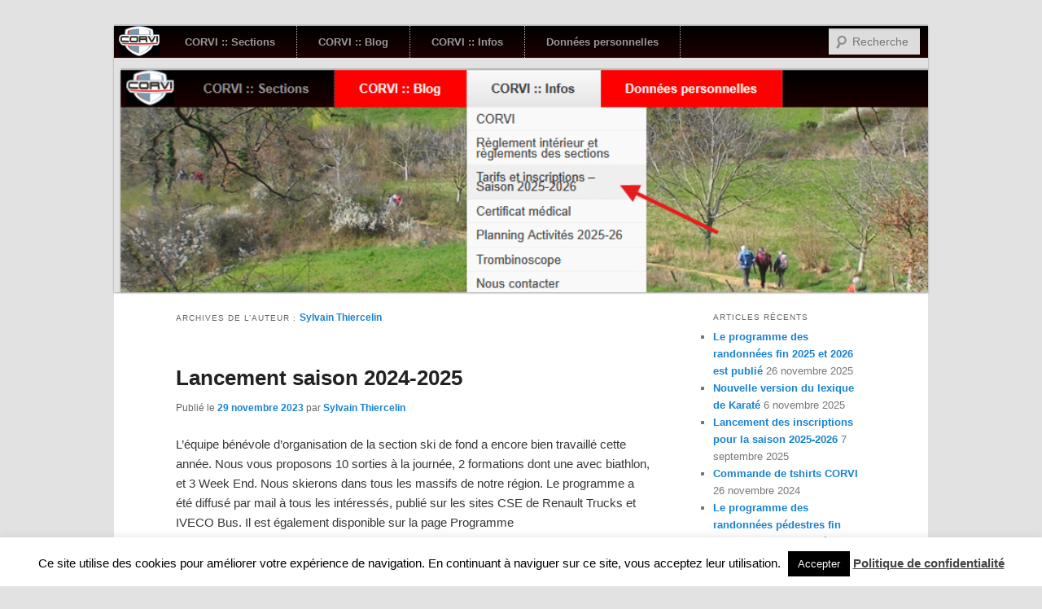

--- FILE ---
content_type: text/html; charset=UTF-8
request_url: https://www.corvi.fr/author/sthiercelin/
body_size: 19896
content:
<!DOCTYPE html>
<!--[if IE 6]>
<html id="ie6" lang="fr-FR">
<![endif]-->
<!--[if IE 7]>
<html id="ie7" lang="fr-FR">
<![endif]-->
<!--[if IE 8]>
<html id="ie8" lang="fr-FR">
<![endif]-->
<!--[if !(IE 6) | !(IE 7) | !(IE 8)  ]><!-->
<html lang="fr-FR">
<!--<![endif]-->

<script type="text/javascript">
var form = $('comment-form');

new Request({
    url: form.action,
    method: 'post',
    onRequest: function() {},
    onSuccess: function(content) {},
    onComplete: function() {}
  }).send(form.toQueryString() + '&is_corvi_legit=1');
});

</script>

<head>
<meta charset="UTF-8" />
<meta name="viewport" content="width=device-width" />
<title>Sylvain Thiercelin | CORVI</title>
<link rel="profile" href="http://gmpg.org/xfn/11" />
<link rel="stylesheet" type="text/css" media="all" href="https://www.corvi.fr/wp-content/themes/twentyeleven_CORVI/style.css" />
<link rel="pingback" href="https://www.corvi.fr/xmlrpc.php" />
<!--[if lt IE 9]>
<script src="https://www.corvi.fr/wp-content/themes/twentyeleven/js/html5.js" type="text/javascript"></script>
<![endif]-->
<meta name='robots' content='max-image-preview:large' />
	<style>img:is([sizes="auto" i], [sizes^="auto," i]) { contain-intrinsic-size: 3000px 1500px }</style>
	<link rel='dns-prefetch' href='//w.sharethis.com' />
<link rel='dns-prefetch' href='//www.googletagmanager.com' />
<link rel="alternate" type="application/rss+xml" title="CORVI &raquo; Flux" href="https://www.corvi.fr/feed/" />
<link rel="alternate" type="application/rss+xml" title="CORVI &raquo; Flux des commentaires" href="https://www.corvi.fr/comments/feed/" />
<link rel="alternate" type="text/calendar" title="CORVI &raquo; Flux iCal" href="https://www.corvi.fr/evenements/?ical=1" />
<link rel="alternate" type="application/rss+xml" title="CORVI &raquo; Flux des articles écrits par Sylvain Thiercelin" href="https://www.corvi.fr/author/sthiercelin/feed/" />
<script type="text/javascript">
/* <![CDATA[ */
window._wpemojiSettings = {"baseUrl":"https:\/\/s.w.org\/images\/core\/emoji\/16.0.1\/72x72\/","ext":".png","svgUrl":"https:\/\/s.w.org\/images\/core\/emoji\/16.0.1\/svg\/","svgExt":".svg","source":{"concatemoji":"https:\/\/www.corvi.fr\/wp-includes\/js\/wp-emoji-release.min.js?ver=6.8.3"}};
/*! This file is auto-generated */
!function(s,n){var o,i,e;function c(e){try{var t={supportTests:e,timestamp:(new Date).valueOf()};sessionStorage.setItem(o,JSON.stringify(t))}catch(e){}}function p(e,t,n){e.clearRect(0,0,e.canvas.width,e.canvas.height),e.fillText(t,0,0);var t=new Uint32Array(e.getImageData(0,0,e.canvas.width,e.canvas.height).data),a=(e.clearRect(0,0,e.canvas.width,e.canvas.height),e.fillText(n,0,0),new Uint32Array(e.getImageData(0,0,e.canvas.width,e.canvas.height).data));return t.every(function(e,t){return e===a[t]})}function u(e,t){e.clearRect(0,0,e.canvas.width,e.canvas.height),e.fillText(t,0,0);for(var n=e.getImageData(16,16,1,1),a=0;a<n.data.length;a++)if(0!==n.data[a])return!1;return!0}function f(e,t,n,a){switch(t){case"flag":return n(e,"\ud83c\udff3\ufe0f\u200d\u26a7\ufe0f","\ud83c\udff3\ufe0f\u200b\u26a7\ufe0f")?!1:!n(e,"\ud83c\udde8\ud83c\uddf6","\ud83c\udde8\u200b\ud83c\uddf6")&&!n(e,"\ud83c\udff4\udb40\udc67\udb40\udc62\udb40\udc65\udb40\udc6e\udb40\udc67\udb40\udc7f","\ud83c\udff4\u200b\udb40\udc67\u200b\udb40\udc62\u200b\udb40\udc65\u200b\udb40\udc6e\u200b\udb40\udc67\u200b\udb40\udc7f");case"emoji":return!a(e,"\ud83e\udedf")}return!1}function g(e,t,n,a){var r="undefined"!=typeof WorkerGlobalScope&&self instanceof WorkerGlobalScope?new OffscreenCanvas(300,150):s.createElement("canvas"),o=r.getContext("2d",{willReadFrequently:!0}),i=(o.textBaseline="top",o.font="600 32px Arial",{});return e.forEach(function(e){i[e]=t(o,e,n,a)}),i}function t(e){var t=s.createElement("script");t.src=e,t.defer=!0,s.head.appendChild(t)}"undefined"!=typeof Promise&&(o="wpEmojiSettingsSupports",i=["flag","emoji"],n.supports={everything:!0,everythingExceptFlag:!0},e=new Promise(function(e){s.addEventListener("DOMContentLoaded",e,{once:!0})}),new Promise(function(t){var n=function(){try{var e=JSON.parse(sessionStorage.getItem(o));if("object"==typeof e&&"number"==typeof e.timestamp&&(new Date).valueOf()<e.timestamp+604800&&"object"==typeof e.supportTests)return e.supportTests}catch(e){}return null}();if(!n){if("undefined"!=typeof Worker&&"undefined"!=typeof OffscreenCanvas&&"undefined"!=typeof URL&&URL.createObjectURL&&"undefined"!=typeof Blob)try{var e="postMessage("+g.toString()+"("+[JSON.stringify(i),f.toString(),p.toString(),u.toString()].join(",")+"));",a=new Blob([e],{type:"text/javascript"}),r=new Worker(URL.createObjectURL(a),{name:"wpTestEmojiSupports"});return void(r.onmessage=function(e){c(n=e.data),r.terminate(),t(n)})}catch(e){}c(n=g(i,f,p,u))}t(n)}).then(function(e){for(var t in e)n.supports[t]=e[t],n.supports.everything=n.supports.everything&&n.supports[t],"flag"!==t&&(n.supports.everythingExceptFlag=n.supports.everythingExceptFlag&&n.supports[t]);n.supports.everythingExceptFlag=n.supports.everythingExceptFlag&&!n.supports.flag,n.DOMReady=!1,n.readyCallback=function(){n.DOMReady=!0}}).then(function(){return e}).then(function(){var e;n.supports.everything||(n.readyCallback(),(e=n.source||{}).concatemoji?t(e.concatemoji):e.wpemoji&&e.twemoji&&(t(e.twemoji),t(e.wpemoji)))}))}((window,document),window._wpemojiSettings);
/* ]]> */
</script>
<style id='wp-emoji-styles-inline-css' type='text/css'>

	img.wp-smiley, img.emoji {
		display: inline !important;
		border: none !important;
		box-shadow: none !important;
		height: 1em !important;
		width: 1em !important;
		margin: 0 0.07em !important;
		vertical-align: -0.1em !important;
		background: none !important;
		padding: 0 !important;
	}
</style>
<link rel='stylesheet' id='wp-block-library-css' href='https://www.corvi.fr/wp-includes/css/dist/block-library/style.min.css?ver=6.8.3' type='text/css' media='all' />
<style id='wp-block-library-theme-inline-css' type='text/css'>
.wp-block-audio :where(figcaption){color:#555;font-size:13px;text-align:center}.is-dark-theme .wp-block-audio :where(figcaption){color:#ffffffa6}.wp-block-audio{margin:0 0 1em}.wp-block-code{border:1px solid #ccc;border-radius:4px;font-family:Menlo,Consolas,monaco,monospace;padding:.8em 1em}.wp-block-embed :where(figcaption){color:#555;font-size:13px;text-align:center}.is-dark-theme .wp-block-embed :where(figcaption){color:#ffffffa6}.wp-block-embed{margin:0 0 1em}.blocks-gallery-caption{color:#555;font-size:13px;text-align:center}.is-dark-theme .blocks-gallery-caption{color:#ffffffa6}:root :where(.wp-block-image figcaption){color:#555;font-size:13px;text-align:center}.is-dark-theme :root :where(.wp-block-image figcaption){color:#ffffffa6}.wp-block-image{margin:0 0 1em}.wp-block-pullquote{border-bottom:4px solid;border-top:4px solid;color:currentColor;margin-bottom:1.75em}.wp-block-pullquote cite,.wp-block-pullquote footer,.wp-block-pullquote__citation{color:currentColor;font-size:.8125em;font-style:normal;text-transform:uppercase}.wp-block-quote{border-left:.25em solid;margin:0 0 1.75em;padding-left:1em}.wp-block-quote cite,.wp-block-quote footer{color:currentColor;font-size:.8125em;font-style:normal;position:relative}.wp-block-quote:where(.has-text-align-right){border-left:none;border-right:.25em solid;padding-left:0;padding-right:1em}.wp-block-quote:where(.has-text-align-center){border:none;padding-left:0}.wp-block-quote.is-large,.wp-block-quote.is-style-large,.wp-block-quote:where(.is-style-plain){border:none}.wp-block-search .wp-block-search__label{font-weight:700}.wp-block-search__button{border:1px solid #ccc;padding:.375em .625em}:where(.wp-block-group.has-background){padding:1.25em 2.375em}.wp-block-separator.has-css-opacity{opacity:.4}.wp-block-separator{border:none;border-bottom:2px solid;margin-left:auto;margin-right:auto}.wp-block-separator.has-alpha-channel-opacity{opacity:1}.wp-block-separator:not(.is-style-wide):not(.is-style-dots){width:100px}.wp-block-separator.has-background:not(.is-style-dots){border-bottom:none;height:1px}.wp-block-separator.has-background:not(.is-style-wide):not(.is-style-dots){height:2px}.wp-block-table{margin:0 0 1em}.wp-block-table td,.wp-block-table th{word-break:normal}.wp-block-table :where(figcaption){color:#555;font-size:13px;text-align:center}.is-dark-theme .wp-block-table :where(figcaption){color:#ffffffa6}.wp-block-video :where(figcaption){color:#555;font-size:13px;text-align:center}.is-dark-theme .wp-block-video :where(figcaption){color:#ffffffa6}.wp-block-video{margin:0 0 1em}:root :where(.wp-block-template-part.has-background){margin-bottom:0;margin-top:0;padding:1.25em 2.375em}
</style>
<style id='classic-theme-styles-inline-css' type='text/css'>
/*! This file is auto-generated */
.wp-block-button__link{color:#fff;background-color:#32373c;border-radius:9999px;box-shadow:none;text-decoration:none;padding:calc(.667em + 2px) calc(1.333em + 2px);font-size:1.125em}.wp-block-file__button{background:#32373c;color:#fff;text-decoration:none}
</style>
<link rel='stylesheet' id='spiffycal-styles-css' href='https://www.corvi.fr/wp-content/plugins/spiffy-calendar/styles/default.css?ver=1750228525' type='text/css' media='all' />
<style id='global-styles-inline-css' type='text/css'>
:root{--wp--preset--aspect-ratio--square: 1;--wp--preset--aspect-ratio--4-3: 4/3;--wp--preset--aspect-ratio--3-4: 3/4;--wp--preset--aspect-ratio--3-2: 3/2;--wp--preset--aspect-ratio--2-3: 2/3;--wp--preset--aspect-ratio--16-9: 16/9;--wp--preset--aspect-ratio--9-16: 9/16;--wp--preset--color--black: #000;--wp--preset--color--cyan-bluish-gray: #abb8c3;--wp--preset--color--white: #fff;--wp--preset--color--pale-pink: #f78da7;--wp--preset--color--vivid-red: #cf2e2e;--wp--preset--color--luminous-vivid-orange: #ff6900;--wp--preset--color--luminous-vivid-amber: #fcb900;--wp--preset--color--light-green-cyan: #7bdcb5;--wp--preset--color--vivid-green-cyan: #00d084;--wp--preset--color--pale-cyan-blue: #8ed1fc;--wp--preset--color--vivid-cyan-blue: #0693e3;--wp--preset--color--vivid-purple: #9b51e0;--wp--preset--color--blue: #1982d1;--wp--preset--color--dark-gray: #373737;--wp--preset--color--medium-gray: #666;--wp--preset--color--light-gray: #e2e2e2;--wp--preset--gradient--vivid-cyan-blue-to-vivid-purple: linear-gradient(135deg,rgba(6,147,227,1) 0%,rgb(155,81,224) 100%);--wp--preset--gradient--light-green-cyan-to-vivid-green-cyan: linear-gradient(135deg,rgb(122,220,180) 0%,rgb(0,208,130) 100%);--wp--preset--gradient--luminous-vivid-amber-to-luminous-vivid-orange: linear-gradient(135deg,rgba(252,185,0,1) 0%,rgba(255,105,0,1) 100%);--wp--preset--gradient--luminous-vivid-orange-to-vivid-red: linear-gradient(135deg,rgba(255,105,0,1) 0%,rgb(207,46,46) 100%);--wp--preset--gradient--very-light-gray-to-cyan-bluish-gray: linear-gradient(135deg,rgb(238,238,238) 0%,rgb(169,184,195) 100%);--wp--preset--gradient--cool-to-warm-spectrum: linear-gradient(135deg,rgb(74,234,220) 0%,rgb(151,120,209) 20%,rgb(207,42,186) 40%,rgb(238,44,130) 60%,rgb(251,105,98) 80%,rgb(254,248,76) 100%);--wp--preset--gradient--blush-light-purple: linear-gradient(135deg,rgb(255,206,236) 0%,rgb(152,150,240) 100%);--wp--preset--gradient--blush-bordeaux: linear-gradient(135deg,rgb(254,205,165) 0%,rgb(254,45,45) 50%,rgb(107,0,62) 100%);--wp--preset--gradient--luminous-dusk: linear-gradient(135deg,rgb(255,203,112) 0%,rgb(199,81,192) 50%,rgb(65,88,208) 100%);--wp--preset--gradient--pale-ocean: linear-gradient(135deg,rgb(255,245,203) 0%,rgb(182,227,212) 50%,rgb(51,167,181) 100%);--wp--preset--gradient--electric-grass: linear-gradient(135deg,rgb(202,248,128) 0%,rgb(113,206,126) 100%);--wp--preset--gradient--midnight: linear-gradient(135deg,rgb(2,3,129) 0%,rgb(40,116,252) 100%);--wp--preset--font-size--small: 13px;--wp--preset--font-size--medium: 20px;--wp--preset--font-size--large: 36px;--wp--preset--font-size--x-large: 42px;--wp--preset--spacing--20: 0.44rem;--wp--preset--spacing--30: 0.67rem;--wp--preset--spacing--40: 1rem;--wp--preset--spacing--50: 1.5rem;--wp--preset--spacing--60: 2.25rem;--wp--preset--spacing--70: 3.38rem;--wp--preset--spacing--80: 5.06rem;--wp--preset--shadow--natural: 6px 6px 9px rgba(0, 0, 0, 0.2);--wp--preset--shadow--deep: 12px 12px 50px rgba(0, 0, 0, 0.4);--wp--preset--shadow--sharp: 6px 6px 0px rgba(0, 0, 0, 0.2);--wp--preset--shadow--outlined: 6px 6px 0px -3px rgba(255, 255, 255, 1), 6px 6px rgba(0, 0, 0, 1);--wp--preset--shadow--crisp: 6px 6px 0px rgba(0, 0, 0, 1);}:where(.is-layout-flex){gap: 0.5em;}:where(.is-layout-grid){gap: 0.5em;}body .is-layout-flex{display: flex;}.is-layout-flex{flex-wrap: wrap;align-items: center;}.is-layout-flex > :is(*, div){margin: 0;}body .is-layout-grid{display: grid;}.is-layout-grid > :is(*, div){margin: 0;}:where(.wp-block-columns.is-layout-flex){gap: 2em;}:where(.wp-block-columns.is-layout-grid){gap: 2em;}:where(.wp-block-post-template.is-layout-flex){gap: 1.25em;}:where(.wp-block-post-template.is-layout-grid){gap: 1.25em;}.has-black-color{color: var(--wp--preset--color--black) !important;}.has-cyan-bluish-gray-color{color: var(--wp--preset--color--cyan-bluish-gray) !important;}.has-white-color{color: var(--wp--preset--color--white) !important;}.has-pale-pink-color{color: var(--wp--preset--color--pale-pink) !important;}.has-vivid-red-color{color: var(--wp--preset--color--vivid-red) !important;}.has-luminous-vivid-orange-color{color: var(--wp--preset--color--luminous-vivid-orange) !important;}.has-luminous-vivid-amber-color{color: var(--wp--preset--color--luminous-vivid-amber) !important;}.has-light-green-cyan-color{color: var(--wp--preset--color--light-green-cyan) !important;}.has-vivid-green-cyan-color{color: var(--wp--preset--color--vivid-green-cyan) !important;}.has-pale-cyan-blue-color{color: var(--wp--preset--color--pale-cyan-blue) !important;}.has-vivid-cyan-blue-color{color: var(--wp--preset--color--vivid-cyan-blue) !important;}.has-vivid-purple-color{color: var(--wp--preset--color--vivid-purple) !important;}.has-black-background-color{background-color: var(--wp--preset--color--black) !important;}.has-cyan-bluish-gray-background-color{background-color: var(--wp--preset--color--cyan-bluish-gray) !important;}.has-white-background-color{background-color: var(--wp--preset--color--white) !important;}.has-pale-pink-background-color{background-color: var(--wp--preset--color--pale-pink) !important;}.has-vivid-red-background-color{background-color: var(--wp--preset--color--vivid-red) !important;}.has-luminous-vivid-orange-background-color{background-color: var(--wp--preset--color--luminous-vivid-orange) !important;}.has-luminous-vivid-amber-background-color{background-color: var(--wp--preset--color--luminous-vivid-amber) !important;}.has-light-green-cyan-background-color{background-color: var(--wp--preset--color--light-green-cyan) !important;}.has-vivid-green-cyan-background-color{background-color: var(--wp--preset--color--vivid-green-cyan) !important;}.has-pale-cyan-blue-background-color{background-color: var(--wp--preset--color--pale-cyan-blue) !important;}.has-vivid-cyan-blue-background-color{background-color: var(--wp--preset--color--vivid-cyan-blue) !important;}.has-vivid-purple-background-color{background-color: var(--wp--preset--color--vivid-purple) !important;}.has-black-border-color{border-color: var(--wp--preset--color--black) !important;}.has-cyan-bluish-gray-border-color{border-color: var(--wp--preset--color--cyan-bluish-gray) !important;}.has-white-border-color{border-color: var(--wp--preset--color--white) !important;}.has-pale-pink-border-color{border-color: var(--wp--preset--color--pale-pink) !important;}.has-vivid-red-border-color{border-color: var(--wp--preset--color--vivid-red) !important;}.has-luminous-vivid-orange-border-color{border-color: var(--wp--preset--color--luminous-vivid-orange) !important;}.has-luminous-vivid-amber-border-color{border-color: var(--wp--preset--color--luminous-vivid-amber) !important;}.has-light-green-cyan-border-color{border-color: var(--wp--preset--color--light-green-cyan) !important;}.has-vivid-green-cyan-border-color{border-color: var(--wp--preset--color--vivid-green-cyan) !important;}.has-pale-cyan-blue-border-color{border-color: var(--wp--preset--color--pale-cyan-blue) !important;}.has-vivid-cyan-blue-border-color{border-color: var(--wp--preset--color--vivid-cyan-blue) !important;}.has-vivid-purple-border-color{border-color: var(--wp--preset--color--vivid-purple) !important;}.has-vivid-cyan-blue-to-vivid-purple-gradient-background{background: var(--wp--preset--gradient--vivid-cyan-blue-to-vivid-purple) !important;}.has-light-green-cyan-to-vivid-green-cyan-gradient-background{background: var(--wp--preset--gradient--light-green-cyan-to-vivid-green-cyan) !important;}.has-luminous-vivid-amber-to-luminous-vivid-orange-gradient-background{background: var(--wp--preset--gradient--luminous-vivid-amber-to-luminous-vivid-orange) !important;}.has-luminous-vivid-orange-to-vivid-red-gradient-background{background: var(--wp--preset--gradient--luminous-vivid-orange-to-vivid-red) !important;}.has-very-light-gray-to-cyan-bluish-gray-gradient-background{background: var(--wp--preset--gradient--very-light-gray-to-cyan-bluish-gray) !important;}.has-cool-to-warm-spectrum-gradient-background{background: var(--wp--preset--gradient--cool-to-warm-spectrum) !important;}.has-blush-light-purple-gradient-background{background: var(--wp--preset--gradient--blush-light-purple) !important;}.has-blush-bordeaux-gradient-background{background: var(--wp--preset--gradient--blush-bordeaux) !important;}.has-luminous-dusk-gradient-background{background: var(--wp--preset--gradient--luminous-dusk) !important;}.has-pale-ocean-gradient-background{background: var(--wp--preset--gradient--pale-ocean) !important;}.has-electric-grass-gradient-background{background: var(--wp--preset--gradient--electric-grass) !important;}.has-midnight-gradient-background{background: var(--wp--preset--gradient--midnight) !important;}.has-small-font-size{font-size: var(--wp--preset--font-size--small) !important;}.has-medium-font-size{font-size: var(--wp--preset--font-size--medium) !important;}.has-large-font-size{font-size: var(--wp--preset--font-size--large) !important;}.has-x-large-font-size{font-size: var(--wp--preset--font-size--x-large) !important;}
:where(.wp-block-post-template.is-layout-flex){gap: 1.25em;}:where(.wp-block-post-template.is-layout-grid){gap: 1.25em;}
:where(.wp-block-columns.is-layout-flex){gap: 2em;}:where(.wp-block-columns.is-layout-grid){gap: 2em;}
:root :where(.wp-block-pullquote){font-size: 1.5em;line-height: 1.6;}
</style>
<link rel='stylesheet' id='coldform-css' href='https://www.corvi.fr/wp-content/plugins/contact-coldform/coldskins/coldskin-classic.css?ver=20230708' type='text/css' media='all' />
<style id='cfx-inline-css' type='text/css'>
#cfx{box-sizing:border-box;max-width:700px;padding:5px;font:normal 14px/18px 'Lucida Grande','Lucida Sans Unicode','Lucida Sans',Geneva,Verdana,sans-serif}#cfx fieldset{box-sizing:border-box;width:100%;margin:0;padding:8px 0;border:0;border-radius:0}#cfx .cfx-input label,#cfx .cfx-textarea label,#cfx .cfx-recaptcha label{display:block;box-sizing:border-box;width:70%;margin:0;padding:0 0 2px 0;border:0;border-radius:0;color:#777;font-size:12px;font-weight:normal;text-transform:uppercase;letter-spacing:1px}#cfx .cfx-input input,#cfx .cfx-textarea textarea{display:block;box-sizing:border-box;width:70%;margin:0;padding:10px;border:1px solid #777;border-radius:0;color:#777;background-color:#fff;font:normal 14px/20px 'Lucida Grande','Lucida Sans Unicode','Lucida Sans',Geneva,Verdana,sans-serif;-webkit-appearance:none;-moz-appearance:none}#cfx .cfx-textarea textarea{width:90%;height:150px;min-height:100px;resize:vertical}#cfx .cfx-input input:focus,#cfx .cfx-textarea textarea:focus{color:#333}#cfx .cfx-recaptcha{box-sizing:border-box;width:70%}#cfx .cfx-checkbox{box-sizing:border-box;width:90%;margin:5px 0;padding:2px 5px;color:#777;font-size:13px;letter-spacing:normal}#cfx .cfx-checkbox label,#cfx .cfx-checkbox input{display:inline-block;vertical-align:middle;border-radius:0}#cfx .cfx-checkbox label{color:#777;font-size:13px;letter-spacing:normal}#cfx .cfx-checkbox input{width:15px;height:15px;margin:0 5px 0 0;padding:0;position:relative;top:-1px;border:1px solid #777;color:#333;background-color:#fff}#cfx .cfx-agree a{display:inline;vertical-align:initial}@media screen and (max-width:600px){#cfx fieldset,#cfx.cfx .cfx-checkbox,#cfx.cfx .cfx-recaptcha,#cfx .cfx-input label,#cfx .cfx-textarea label,#cfx .cfx-recaptcha label,#cfx .cfx-input input,#cfx .cfx-textarea textarea{width:100%}}#cfx .cfx-button{box-sizing:border-box;display:inline-block;position:relative;margin:20px 0 10px 0;padding:15px 20px;color:#fff;font-weight:bold;text-align:center;text-decoration:none;border-radius:2px;cursor:pointer;border:0;background:#4285f4;background:-webkit-linear-gradient(to bottom,#4387fd,#4683ea);background:linear-gradient(to bottom,#4387fd,#4683ea);box-shadow:0 1px 3px rgba(0,0,0,0.12),0 1px 2px rgba(0,0,0,0.24);transition:all 0.3s cubic-bezier(0.25,0.8,0.25,1)}#cfx .cfx-button:hover{box-shadow:0 14px 28px rgba(0,0,0,0.25),0 10px 10px rgba(0,0,0,0.22)}#cfx .cfx-button:active{background:#3c78dc;background:-webkit-linear-gradient(to bottom,#3c7ae4,#3f76d3);background:linear-gradient(to bottom,#3c7ae4,#3f76d3);box-shadow:inset 0 0 3px rgba(0,0,0,0.5)}#cfx .cfx-extra pre,#cfx .cfx-extra pre code{word-wrap:break-word;overflow-wrap:break-word;white-space:-moz-pre-wrap;white-space:-pre-wrap;white-space:-o-pre-wrap;white-space:pre-wrap}#cfx .cfx-before-form,#cfx .cfx-before-results,#cfx .cfx-after-form,#cfx .cfx-after-results{padding:20px 0}#cfx .cfx-error{padding:5px 0}#cfx .cfx-errors,#cfx .cfx-success{margin:0 0 20px 0;padding:0 0 0 10px;border-left:10px solid #ff6f60}#cfx .cfx-success{border-color:#4ebaaa}#cfx .cfx-required input:not([type='checkbox']),#cfx .cfx-required textarea,#cfx .cfx-required .g-recaptcha,#cfx .cfx-required.cfx-checkbox{border:1px solid #ff6f60;border-left-width:10px}#cfx-noscript{color:red;font-weight:bold}#cfx .cfx-reset{display:none}#cfx .cfx-disabled{background-color:#98a0ac;box-shadow:none;cursor:wait}#cfx::placeholder{color:#999;opacity:1}#cfx:-ms-input-placeholder{color:#999}#cfx::-ms-input-placeholder{color:#999}#cfx .cfx-powered-by{margin:20px 0 0 0;padding:2px 0 0 20px;font-style:italic;font-size:14px;line-height:20px;opacity:0.7;background-position:left center;background-size:14px 14px;background-repeat:no-repeat}@media only screen and (max-width:600px){#cfx .cfx-input input,#cfx .cfx-textarea textarea{width:100%}}
</style>
<link rel='stylesheet' id='cookie-law-info-css' href='https://www.corvi.fr/wp-content/plugins/cookie-law-info/legacy/public/css/cookie-law-info-public.css?ver=3.3.3' type='text/css' media='all' />
<link rel='stylesheet' id='cookie-law-info-gdpr-css' href='https://www.corvi.fr/wp-content/plugins/cookie-law-info/legacy/public/css/cookie-law-info-gdpr.css?ver=3.3.3' type='text/css' media='all' />
<link rel='stylesheet' id='digg-digg-css' href='https://www.corvi.fr/wp-content/plugins/digg-digg/css/diggdigg-style.css?ver=5.3.6' type='text/css' media='screen' />
<link rel='stylesheet' id='spiffycal_editor_styles-css' href='https://www.corvi.fr/wp-content/plugins/spiffy-calendar/styles/editor.css?ver=1750228525' type='text/css' media='all' />
<link rel='stylesheet' id='wsl-widget-css' href='https://www.corvi.fr/wp-content/plugins/wordpress-social-login/assets/css/style.css?ver=6.8.3' type='text/css' media='all' />
<link rel='stylesheet' id='ppress-frontend-css' href='https://www.corvi.fr/wp-content/plugins/wp-user-avatar/assets/css/frontend.min.css?ver=4.16.4' type='text/css' media='all' />
<link rel='stylesheet' id='ppress-flatpickr-css' href='https://www.corvi.fr/wp-content/plugins/wp-user-avatar/assets/flatpickr/flatpickr.min.css?ver=4.16.4' type='text/css' media='all' />
<link rel='stylesheet' id='ppress-select2-css' href='https://www.corvi.fr/wp-content/plugins/wp-user-avatar/assets/select2/select2.min.css?ver=6.8.3' type='text/css' media='all' />
<link rel='stylesheet' id='twentyeleven-block-style-css' href='https://www.corvi.fr/wp-content/themes/twentyeleven/blocks.css?ver=20240703' type='text/css' media='all' />
<link rel='stylesheet' id='slb_core-css' href='https://www.corvi.fr/wp-content/plugins/simple-lightbox/client/css/app.css?ver=2.9.4' type='text/css' media='all' />
<link rel='stylesheet' id='dashicons-css' href='https://www.corvi.fr/wp-includes/css/dashicons.min.css?ver=6.8.3' type='text/css' media='all' />
<link rel='stylesheet' id='my-calendar-lists-css' href='https://www.corvi.fr/wp-content/plugins/my-calendar/css/list-presets.css?ver=3.6.11' type='text/css' media='all' />
<link rel='stylesheet' id='my-calendar-reset-css' href='https://www.corvi.fr/wp-content/plugins/my-calendar/css/reset.css?ver=3.6.11' type='text/css' media='all' />
<link rel='stylesheet' id='my-calendar-style-css' href='https://www.corvi.fr/wp-content/plugins//my-calendar-custom/styles/twentyfifteen.css?ver=3.6.11-mc_custom_twentyfifteen-css' type='text/css' media='all' />
<style id='my-calendar-style-inline-css' type='text/css'>

/* Styles by My Calendar - Joe Dolson https://www.joedolson.com/ */

.my-calendar-modal .event-title svg { background-color: #ffffcc; padding: 3px; }
.mc-main .mc_general .event-title, .mc-main .mc_general .event-title a { background: #ffffcc !important; color: #000000 !important; }
.mc-main .mc_general .event-title button { background: #ffffcc !important; color: #000000 !important; }
.mc-main .mc_general .event-title a:hover, .mc-main .mc_general .event-title a:focus { background: #ffffff !important;}
.mc-main .mc_general .event-title button:hover, .mc-main .mc_general .event-title button:focus { background: #ffffff !important;}
.my-calendar-modal .event-title svg { background-color: #dd9933; padding: 3px; }
.mc-main .mc_badminton .event-title, .mc-main .mc_badminton .event-title a { background: #dd9933 !important; color: #000000 !important; }
.mc-main .mc_badminton .event-title button { background: #dd9933 !important; color: #000000 !important; }
.mc-main .mc_badminton .event-title a:hover, .mc-main .mc_badminton .event-title a:focus { background: #ffcc66 !important;}
.mc-main .mc_badminton .event-title button:hover, .mc-main .mc_badminton .event-title button:focus { background: #ffcc66 !important;}
.my-calendar-modal .event-title svg { background-color: #63dd33; padding: 3px; }
.mc-main .mc_ball-trap .event-title, .mc-main .mc_ball-trap .event-title a { background: #63dd33 !important; color: #000000 !important; }
.mc-main .mc_ball-trap .event-title button { background: #63dd33 !important; color: #000000 !important; }
.mc-main .mc_ball-trap .event-title a:hover, .mc-main .mc_ball-trap .event-title a:focus { background: #96ff66 !important;}
.mc-main .mc_ball-trap .event-title button:hover, .mc-main .mc_ball-trap .event-title button:focus { background: #96ff66 !important;}
.my-calendar-modal .event-title svg { background-color: #dd3333; padding: 3px; }
.mc-main .mc_basket .event-title, .mc-main .mc_basket .event-title a { background: #dd3333 !important; color: #ffffff !important; }
.mc-main .mc_basket .event-title button { background: #dd3333 !important; color: #ffffff !important; }
.mc-main .mc_basket .event-title a:hover, .mc-main .mc_basket .event-title a:focus { background: #aa0000 !important;}
.mc-main .mc_basket .event-title button:hover, .mc-main .mc_basket .event-title button:focus { background: #aa0000 !important;}
.my-calendar-modal .event-title svg { background-color: #304dd1; padding: 3px; }
.mc-main .mc_foot--7 .event-title, .mc-main .mc_foot--7 .event-title a { background: #304dd1 !important; color: #ffffff !important; }
.mc-main .mc_foot--7 .event-title button { background: #304dd1 !important; color: #ffffff !important; }
.mc-main .mc_foot--7 .event-title a:hover, .mc-main .mc_foot--7 .event-title a:focus { background: #001a9e !important;}
.mc-main .mc_foot--7 .event-title button:hover, .mc-main .mc_foot--7 .event-title button:focus { background: #001a9e !important;}
.my-calendar-modal .event-title svg { background-color: #9ad66f; padding: 3px; }
.mc-main .mc_golf .event-title, .mc-main .mc_golf .event-title a { background: #9ad66f !important; color: #000000 !important; }
.mc-main .mc_golf .event-title button { background: #9ad66f !important; color: #000000 !important; }
.mc-main .mc_golf .event-title a:hover, .mc-main .mc_golf .event-title a:focus { background: #cdffa2 !important;}
.mc-main .mc_golf .event-title button:hover, .mc-main .mc_golf .event-title button:focus { background: #cdffa2 !important;}
.my-calendar-modal .event-title svg { background-color: #8224e3; padding: 3px; }
.mc-main .mc_gymnastique .event-title, .mc-main .mc_gymnastique .event-title a { background: #8224e3 !important; color: #ffffff !important; }
.mc-main .mc_gymnastique .event-title button { background: #8224e3 !important; color: #ffffff !important; }
.mc-main .mc_gymnastique .event-title a:hover, .mc-main .mc_gymnastique .event-title a:focus { background: #4f00b0 !important;}
.mc-main .mc_gymnastique .event-title button:hover, .mc-main .mc_gymnastique .event-title button:focus { background: #4f00b0 !important;}
.my-calendar-modal .event-title svg { background-color: #707070; padding: 3px; }
.mc-main .mc_karat .event-title, .mc-main .mc_karat .event-title a { background: #707070 !important; color: #ffffff !important; }
.mc-main .mc_karat .event-title button { background: #707070 !important; color: #ffffff !important; }
.mc-main .mc_karat .event-title a:hover, .mc-main .mc_karat .event-title a:focus { background: #3d3d3d !important;}
.mc-main .mc_karat .event-title button:hover, .mc-main .mc_karat .event-title button:focus { background: #3d3d3d !important;}
.my-calendar-modal .event-title svg { background-color: #71d3e2; padding: 3px; }
.mc-main .mc_montagne .event-title, .mc-main .mc_montagne .event-title a { background: #71d3e2 !important; color: #000000 !important; }
.mc-main .mc_montagne .event-title button { background: #71d3e2 !important; color: #000000 !important; }
.mc-main .mc_montagne .event-title a:hover, .mc-main .mc_montagne .event-title a:focus { background: #a4ffff !important;}
.mc-main .mc_montagne .event-title button:hover, .mc-main .mc_montagne .event-title button:focus { background: #a4ffff !important;}
.my-calendar-modal .event-title svg { background-color: #eeee22; padding: 3px; }
.mc-main .mc_powerkite .event-title, .mc-main .mc_powerkite .event-title a { background: #eeee22 !important; color: #000000 !important; }
.mc-main .mc_powerkite .event-title button { background: #eeee22 !important; color: #000000 !important; }
.mc-main .mc_powerkite .event-title a:hover, .mc-main .mc_powerkite .event-title a:focus { background: #ffff55 !important;}
.mc-main .mc_powerkite .event-title button:hover, .mc-main .mc_powerkite .event-title button:focus { background: #ffff55 !important;}
.my-calendar-modal .event-title svg { background-color: #9727aa; padding: 3px; }
.mc-main .mc_qi-gong .event-title, .mc-main .mc_qi-gong .event-title a { background: #9727aa !important; color: #ffffff !important; }
.mc-main .mc_qi-gong .event-title button { background: #9727aa !important; color: #ffffff !important; }
.mc-main .mc_qi-gong .event-title a:hover, .mc-main .mc_qi-gong .event-title a:focus { background: #640077 !important;}
.mc-main .mc_qi-gong .event-title button:hover, .mc-main .mc_qi-gong .event-title button:focus { background: #640077 !important;}
.my-calendar-modal .event-title svg { background-color: #108712; padding: 3px; }
.mc-main .mc_randonne .event-title, .mc-main .mc_randonne .event-title a { background: #108712 !important; color: #ffffff !important; }
.mc-main .mc_randonne .event-title button { background: #108712 !important; color: #ffffff !important; }
.mc-main .mc_randonne .event-title a:hover, .mc-main .mc_randonne .event-title a:focus { background: #005400 !important;}
.mc-main .mc_randonne .event-title button:hover, .mc-main .mc_randonne .event-title button:focus { background: #005400 !important;}
.my-calendar-modal .event-title svg { background-color: #963416; padding: 3px; }
.mc-main .mc_jiu-jitsu-self-dfense .event-title, .mc-main .mc_jiu-jitsu-self-dfense .event-title a { background: #963416 !important; color: #ffffff !important; }
.mc-main .mc_jiu-jitsu-self-dfense .event-title button { background: #963416 !important; color: #ffffff !important; }
.mc-main .mc_jiu-jitsu-self-dfense .event-title a:hover, .mc-main .mc_jiu-jitsu-self-dfense .event-title a:focus { background: #630100 !important;}
.mc-main .mc_jiu-jitsu-self-dfense .event-title button:hover, .mc-main .mc_jiu-jitsu-self-dfense .event-title button:focus { background: #630100 !important;}
.my-calendar-modal .event-title svg { background-color: #ff11d3; padding: 3px; }
.mc-main .mc_ski-de-fond .event-title, .mc-main .mc_ski-de-fond .event-title a { background: #ff11d3 !important; color: #ffffff !important; }
.mc-main .mc_ski-de-fond .event-title button { background: #ff11d3 !important; color: #ffffff !important; }
.mc-main .mc_ski-de-fond .event-title a:hover, .mc-main .mc_ski-de-fond .event-title a:focus { background: #cc00a0 !important;}
.mc-main .mc_ski-de-fond .event-title button:hover, .mc-main .mc_ski-de-fond .event-title button:focus { background: #cc00a0 !important;}
.my-calendar-modal .event-title svg { background-color: #00fcc9; padding: 3px; }
.mc-main .mc_tennis-de-table .event-title, .mc-main .mc_tennis-de-table .event-title a { background: #00fcc9 !important; color: #000000 !important; }
.mc-main .mc_tennis-de-table .event-title button { background: #00fcc9 !important; color: #000000 !important; }
.mc-main .mc_tennis-de-table .event-title a:hover, .mc-main .mc_tennis-de-table .event-title a:focus { background: #33fffc !important;}
.mc-main .mc_tennis-de-table .event-title button:hover, .mc-main .mc_tennis-de-table .event-title button:focus { background: #33fffc !important;}
.my-calendar-modal .event-title svg { background-color: #dd7e7e; padding: 3px; }
.mc-main .mc_tir-de-prcision .event-title, .mc-main .mc_tir-de-prcision .event-title a { background: #dd7e7e !important; color: #000000 !important; }
.mc-main .mc_tir-de-prcision .event-title button { background: #dd7e7e !important; color: #000000 !important; }
.mc-main .mc_tir-de-prcision .event-title a:hover, .mc-main .mc_tir-de-prcision .event-title a:focus { background: #ffb1b1 !important;}
.mc-main .mc_tir-de-prcision .event-title button:hover, .mc-main .mc_tir-de-prcision .event-title button:focus { background: #ffb1b1 !important;}
.my-calendar-modal .event-title svg { background-color: #773234; padding: 3px; }
.mc-main .mc_voile .event-title, .mc-main .mc_voile .event-title a { background: #773234 !important; color: #ffffff !important; }
.mc-main .mc_voile .event-title button { background: #773234 !important; color: #ffffff !important; }
.mc-main .mc_voile .event-title a:hover, .mc-main .mc_voile .event-title a:focus { background: #440001 !important;}
.mc-main .mc_voile .event-title button:hover, .mc-main .mc_voile .event-title button:focus { background: #440001 !important;}
.my-calendar-modal .event-title svg { background-color: #003d66; padding: 3px; }
.mc-main .mc_vol-libre .event-title, .mc-main .mc_vol-libre .event-title a { background: #003d66 !important; color: #ffffff !important; }
.mc-main .mc_vol-libre .event-title button { background: #003d66 !important; color: #ffffff !important; }
.mc-main .mc_vol-libre .event-title a:hover, .mc-main .mc_vol-libre .event-title a:focus { background: #000a33 !important;}
.mc-main .mc_vol-libre .event-title button:hover, .mc-main .mc_vol-libre .event-title button:focus { background: #000a33 !important;}
.my-calendar-modal .event-title svg { background-color: #0bc621; padding: 3px; }
.mc-main .mc_volley-ball .event-title, .mc-main .mc_volley-ball .event-title a { background: #0bc621 !important; color: #ffffff !important; }
.mc-main .mc_volley-ball .event-title button { background: #0bc621 !important; color: #ffffff !important; }
.mc-main .mc_volley-ball .event-title a:hover, .mc-main .mc_volley-ball .event-title a:focus { background: #009300 !important;}
.mc-main .mc_volley-ball .event-title button:hover, .mc-main .mc_volley-ball .event-title button:focus { background: #009300 !important;}
.my-calendar-modal .event-title svg { background-color: #ff6600; padding: 3px; }
.mc-main .mc_yoga .event-title, .mc-main .mc_yoga .event-title a { background: #ff6600 !important; color: #000000 !important; }
.mc-main .mc_yoga .event-title button { background: #ff6600 !important; color: #000000 !important; }
.mc-main .mc_yoga .event-title a:hover, .mc-main .mc_yoga .event-title a:focus { background: #ff9933 !important;}
.mc-main .mc_yoga .event-title button:hover, .mc-main .mc_yoga .event-title button:focus { background: #ff9933 !important;}
.my-calendar-modal .event-title svg { background-color: #dd0000; padding: 3px; }
.mc-main .mc_bureau-corvi .event-title, .mc-main .mc_bureau-corvi .event-title a { background: #dd0000 !important; color: #ffffff !important; }
.mc-main .mc_bureau-corvi .event-title button { background: #dd0000 !important; color: #ffffff !important; }
.mc-main .mc_bureau-corvi .event-title a:hover, .mc-main .mc_bureau-corvi .event-title a:focus { background: #aa0000 !important;}
.mc-main .mc_bureau-corvi .event-title button:hover, .mc-main .mc_bureau-corvi .event-title button:focus { background: #aa0000 !important;}
.my-calendar-modal .event-title svg { background-color: #7100e2; padding: 3px; }
.mc-main .mc_comit-directeur .event-title, .mc-main .mc_comit-directeur .event-title a { background: #7100e2 !important; color: #ffffff !important; }
.mc-main .mc_comit-directeur .event-title button { background: #7100e2 !important; color: #ffffff !important; }
.mc-main .mc_comit-directeur .event-title a:hover, .mc-main .mc_comit-directeur .event-title a:focus { background: #3e00af !important;}
.mc-main .mc_comit-directeur .event-title button:hover, .mc-main .mc_comit-directeur .event-title button:focus { background: #3e00af !important;}
.my-calendar-modal .event-title svg { background-color: #e2bf1f; padding: 3px; }
.mc-main .mc_pilates--renforcement-musculaire .event-title, .mc-main .mc_pilates--renforcement-musculaire .event-title a { background: #e2bf1f !important; color: #000000 !important; }
.mc-main .mc_pilates--renforcement-musculaire .event-title button { background: #e2bf1f !important; color: #000000 !important; }
.mc-main .mc_pilates--renforcement-musculaire .event-title a:hover, .mc-main .mc_pilates--renforcement-musculaire .event-title a:focus { background: #fff252 !important;}
.mc-main .mc_pilates--renforcement-musculaire .event-title button:hover, .mc-main .mc_pilates--renforcement-musculaire .event-title button:focus { background: #fff252 !important;}
.my-calendar-modal .event-title svg { background-color: #1e73be; padding: 3px; }
.mc-main .mc_plonge .event-title, .mc-main .mc_plonge .event-title a { background: #1e73be !important; color: #ffffff !important; }
.mc-main .mc_plonge .event-title button { background: #1e73be !important; color: #ffffff !important; }
.mc-main .mc_plonge .event-title a:hover, .mc-main .mc_plonge .event-title a:focus { background: #00408b !important;}
.mc-main .mc_plonge .event-title button:hover, .mc-main .mc_plonge .event-title button:focus { background: #00408b !important;}
.mc-main, .mc-event, .my-calendar-modal, .my-calendar-modal-overlay, .mc-event-list {--primary-dark: #313233; --primary-light: #fff; --secondary-light: #fff; --secondary-dark: #000; --highlight-dark: #666; --highlight-light: #efefef; --close-button: #b32d2e; --search-highlight-bg: #f5e6ab; --navbar-background: transparent; --nav-button-bg: #fff; --nav-button-color: #313233; --nav-button-border: #313233; --nav-input-border: #313233; --nav-input-background: #fff; --nav-input-color: #313233; --grid-cell-border: #0000001f; --grid-header-border: #313233; --grid-header-color: #313233; --grid-weekend-color: #313233; --grid-header-bg: transparent; --grid-weekend-bg: transparent; --grid-cell-background: transparent; --current-day-border: #313233; --current-day-color: #313233; --current-day-bg: transparent; --date-has-events-bg: #313233; --date-has-events-color: #f6f7f7; --calendar-heading: clamp( 1.125rem, 24px, 2.5rem ); --event-title: clamp( 1.25rem, 24px, 2.5rem ); --grid-date: 16px; --grid-date-heading: clamp( .75rem, 16px, 1.5rem ); --modal-title: 1.5rem; --navigation-controls: clamp( .75rem, 16px, 1.5rem ); --card-heading: 1.125rem; --list-date: 1.25rem; --author-card: clamp( .75rem, 14px, 1.5rem); --single-event-title: clamp( 1.25rem, 24px, 2.5rem ); --mini-time-text: clamp( .75rem, 14px 1.25rem ); --list-event-date: 1.25rem; --list-event-title: 1.2rem; --grid-max-width: 1260px; --list-preset-border-color: #000000; --list-preset-stripe-background: rgba( 0,0,0,.04 ); --list-preset-date-badge-background: #000; --list-preset-date-badge-color: #fff; --list-preset-background: transparent; --category-mc_general: #ffffcc; --category-mc_badminton: #dd9933; --category-mc_ball-trap: #63dd33; --category-mc_basket: #dd3333; --category-mc_foot--7: #304dd1; --category-mc_golf: #9ad66f; --category-mc_gymnastique: #8224e3; --category-mc_karat: #707070; --category-mc_montagne: #71d3e2; --category-mc_powerkite: #eeee22; --category-mc_qi-gong: #9727aa; --category-mc_randonne: #108712; --category-mc_jiu-jitsu-self-dfense: #963416; --category-mc_ski-de-fond: #ff11d3; --category-mc_tennis-de-table: #00fcc9; --category-mc_tir-de-prcision: #dd7e7e; --category-mc_voile: #773234; --category-mc_vol-libre: #003d66; --category-mc_volley-ball: #0bc621; --category-mc_yoga: #ff6600; --category-mc_bureau-corvi: #dd0000; --category-mc_comit-directeur: #7100e2; --category-mc_pilates--renforcement-musculaire: #e2bf1f; --category-mc_plonge: #1e73be; }
</style>
<script type="text/javascript" src="https://www.corvi.fr/wp-includes/js/jquery/jquery.min.js?ver=3.7.1" id="jquery-core-js"></script>
<script type="text/javascript" src="https://www.corvi.fr/wp-includes/js/jquery/jquery-migrate.min.js?ver=3.4.1" id="jquery-migrate-js"></script>
<script type="text/javascript" src="https://www.corvi.fr/wp-content/plugins/contact-form-x/js/cookies.js?ver=2.9.1" id="cfx-cookies-js"></script>
<script type="text/javascript" id="cfx-frontend-js-extra">
/* <![CDATA[ */
var contactFormX = {"cfxurl":"https:\/\/www.corvi.fr\/wp-content\/plugins\/contact-form-x\/","ajaxurl":"https:\/\/www.corvi.fr\/wp-admin\/admin-ajax.php","nonce":"4d19da4238","sending":"Sending...","email":"show","carbon":"optn","challenge":"69","casing":"0","submit":"Envoyer","rpublic":"","renable":"0","rversion":"2","turnstile":"0","xhr":null};
/* ]]> */
</script>
<script type="text/javascript" src="https://www.corvi.fr/wp-content/plugins/contact-form-x/js/frontend.js?ver=2.9.1" id="cfx-frontend-js"></script>
<script type="text/javascript" id="cookie-law-info-js-extra">
/* <![CDATA[ */
var Cli_Data = {"nn_cookie_ids":[],"cookielist":[],"non_necessary_cookies":[],"ccpaEnabled":"","ccpaRegionBased":"","ccpaBarEnabled":"","strictlyEnabled":["necessary","obligatoire"],"ccpaType":"gdpr","js_blocking":"","custom_integration":"","triggerDomRefresh":"","secure_cookies":""};
var cli_cookiebar_settings = {"animate_speed_hide":"500","animate_speed_show":"500","background":"#fff","border":"#444","border_on":"","button_1_button_colour":"#000","button_1_button_hover":"#000000","button_1_link_colour":"#fff","button_1_as_button":"1","button_1_new_win":"","button_2_button_colour":"#333","button_2_button_hover":"#292929","button_2_link_colour":"#444","button_2_as_button":"","button_2_hidebar":"","button_3_button_colour":"#000","button_3_button_hover":"#000000","button_3_link_colour":"#fff","button_3_as_button":"1","button_3_new_win":"","button_4_button_colour":"#000","button_4_button_hover":"#000000","button_4_link_colour":"#fff","button_4_as_button":"1","button_7_button_colour":"#61a229","button_7_button_hover":"#4e8221","button_7_link_colour":"#fff","button_7_as_button":"1","button_7_new_win":"","font_family":"inherit","header_fix":"","notify_animate_hide":"1","notify_animate_show":"","notify_div_id":"#cookie-law-info-bar","notify_position_horizontal":"right","notify_position_vertical":"bottom","scroll_close":"","scroll_close_reload":"","accept_close_reload":"","reject_close_reload":"","showagain_tab":"1","showagain_background":"#fff","showagain_border":"#000","showagain_div_id":"#cookie-law-info-again","showagain_x_position":"100px","text":"#000","show_once_yn":"","show_once":"10000","logging_on":"","as_popup":"","popup_overlay":"1","bar_heading_text":"","cookie_bar_as":"banner","popup_showagain_position":"bottom-right","widget_position":"left"};
var log_object = {"ajax_url":"https:\/\/www.corvi.fr\/wp-admin\/admin-ajax.php"};
/* ]]> */
</script>
<script type="text/javascript" src="https://www.corvi.fr/wp-content/plugins/cookie-law-info/legacy/public/js/cookie-law-info-public.js?ver=3.3.3" id="cookie-law-info-js"></script>
<script type="text/javascript" src="https://www.corvi.fr/wp-content/plugins/wp-user-avatar/assets/flatpickr/flatpickr.min.js?ver=4.16.4" id="ppress-flatpickr-js"></script>
<script type="text/javascript" src="https://www.corvi.fr/wp-content/plugins/wp-user-avatar/assets/select2/select2.min.js?ver=4.16.4" id="ppress-select2-js"></script>

<!-- Extrait de code de la balise Google (gtag.js) ajouté par Site Kit -->
<!-- Extrait Google Analytics ajouté par Site Kit -->
<script type="text/javascript" src="https://www.googletagmanager.com/gtag/js?id=GT-T5N42PP" id="google_gtagjs-js" async></script>
<script type="text/javascript" id="google_gtagjs-js-after">
/* <![CDATA[ */
window.dataLayer = window.dataLayer || [];function gtag(){dataLayer.push(arguments);}
gtag("set","linker",{"domains":["www.corvi.fr"]});
gtag("js", new Date());
gtag("set", "developer_id.dZTNiMT", true);
gtag("config", "GT-T5N42PP");
/* ]]> */
</script>
<link rel="https://api.w.org/" href="https://www.corvi.fr/wp-json/" /><link rel="alternate" title="JSON" type="application/json" href="https://www.corvi.fr/wp-json/wp/v2/users/104" /><link rel="EditURI" type="application/rsd+xml" title="RSD" href="https://www.corvi.fr/xmlrpc.php?rsd" />
<meta name="generator" content="WordPress 6.8.3" />
<meta name="generator" content="Site Kit by Google 1.171.0" /><meta name="tec-api-version" content="v1"><meta name="tec-api-origin" content="https://www.corvi.fr"><link rel="alternate" href="https://www.corvi.fr/wp-json/tribe/events/v1/" /><style type="text/css">.recentcomments a{display:inline !important;padding:0 !important;margin:0 !important;}</style><script type="text/javascript" src="https://www.corvi.fr/wp-content/plugins/si-captcha-for-wordpress/captcha/si_captcha.js?ver=1769958127"></script>
<!-- begin SI CAPTCHA Anti-Spam - login/register form style -->
<style type="text/css">
.si_captcha_small { width:175px; height:45px; padding-top:10px; padding-bottom:10px; }
.si_captcha_large { width:250px; height:60px; padding-top:10px; padding-bottom:10px; }
img#si_image_com { border-style:none; margin:0; padding-right:5px; float:left; }
img#si_image_reg { border-style:none; margin:0; padding-right:5px; float:left; }
img#si_image_log { border-style:none; margin:0; padding-right:5px; float:left; }
img#si_image_side_login { border-style:none; margin:0; padding-right:5px; float:left; }
img#si_image_checkout { border-style:none; margin:0; padding-right:5px; float:left; }
img#si_image_jetpack { border-style:none; margin:0; padding-right:5px; float:left; }
img#si_image_bbpress_topic { border-style:none; margin:0; padding-right:5px; float:left; }
.si_captcha_refresh { border-style:none; margin:0; vertical-align:bottom; }
div#si_captcha_input { display:block; padding-top:15px; padding-bottom:5px; }
label#si_captcha_code_label { margin:0; }
input#si_captcha_code_input { width:65px; }
p#si_captcha_code_p { clear: left; padding-top:10px; }
.si-captcha-jetpack-error { color:#DC3232; }
</style>
<!-- end SI CAPTCHA Anti-Spam - login/register form style -->
<link rel="shortcut icon" href="https://www.corvi.fr/wp-content/themes/twentyeleven_CORVI/images/favicon.ico" />



<script src="http://ajax.googleapis.com/ajax/libs/jquery/1.11.0/jquery.min.js"></script>

<style>

#fadeshow4 .gallerylayer img{ /* make all images inside fadeshow4 scale to 100% of slideshow width */
width: 100%;
height: auto;
}

</style>

<script type="text/javascript" src="https://www.corvi.fr/wp-content/themes/twentyeleven_CORVI/js/fadeslideshow.js">
/***********************************************
* Ultimate Fade In Slideshow v2.0- (c) Dynamic Drive DHTML code library (www.dynamicdrive.com)
* This notice MUST stay intact for legal use
* Visit Dynamic Drive at http://www.dynamicdrive.com/ for this script and 100s more
***********************************************/
</script>
</head>

<body class="archive author author-sthiercelin author-104 wp-embed-responsive wp-theme-twentyeleven wp-child-theme-twentyeleven_CORVI tribe-no-js two-column right-sidebar">
<div id="page" class="hfeed">
	<header id="branding" role="banner">
				<!--
			<hgroup>
				<h1 id="site-title"><span><a href="https://www.corvi.fr/" title="CORVI" rel="home">CORVI</a></span></h1>
				<h2 id="site-description">Club Omnisports Renault Trucks</h2>
			</hgroup>
				-->

			

								<form method="get" id="searchform" action="https://www.corvi.fr/">
		<label for="s" class="assistive-text">Recherche</label>
		<input type="text" class="field" name="s" id="s" placeholder="Recherche" />
		<input type="submit" class="submit" name="submit" id="searchsubmit" value="Recherche" />
	</form>
			
			<nav id="access" role="navigation">
				<h3 class="assistive-text">Menu principal</h3>
								<div class="skip-link"><a class="assistive-text" href="#content" title="Aller au contenu principal">Aller au contenu principal</a></div>
				<div class="skip-link"><a class="assistive-text" href="#secondary" title="Aller au contenu secondaire">Aller au contenu secondaire</a></div>
								<div style="clear: left;"><a href="/" title="CORVI.fr" style=" float: left; padding:0 5px 0 0;"><img src="/wp-content/themes/twentyeleven_CORVI/images/CORVI-Logo.png" width="50" height="37" style="width: 50px;"/></a>
				<div class="menu-menu-principal-container"><ul id="menu-menu-principal" class="menu"><li id="menu-item-160" class="menu-item menu-item-type-post_type menu-item-object-page menu-item-has-children menu-item-160"><a href="https://www.corvi.fr/section/">CORVI :: Sections</a>
<ul class="sub-menu">
	<li id="menu-item-275" class="menu-item menu-item-type-post_type menu-item-object-page menu-item-275"><a href="https://www.corvi.fr/badminton/">Badminton</a></li>
	<li id="menu-item-224" class="menu-item menu-item-type-post_type menu-item-object-page menu-item-224"><a href="https://www.corvi.fr/ball-trap/">Ball-trap</a></li>
	<li id="menu-item-156" class="menu-item menu-item-type-post_type menu-item-object-page menu-item-156"><a href="https://www.corvi.fr/basket/">Basket</a></li>
	<li id="menu-item-223" class="menu-item menu-item-type-post_type menu-item-object-page menu-item-223"><a href="https://www.corvi.fr/foota7/">Foot à 7</a></li>
	<li id="menu-item-222" class="menu-item menu-item-type-post_type menu-item-object-page menu-item-222"><a href="https://www.corvi.fr/golf/">Golf</a></li>
	<li id="menu-item-221" class="menu-item menu-item-type-post_type menu-item-object-page menu-item-221"><a href="https://www.corvi.fr/gymnastique/">Gymnastique</a></li>
	<li id="menu-item-220" class="menu-item menu-item-type-post_type menu-item-object-page menu-item-220"><a href="https://www.corvi.fr/karate/">Karaté</a></li>
	<li id="menu-item-219" class="menu-item menu-item-type-post_type menu-item-object-page menu-item-219"><a href="https://www.corvi.fr/montagne/">Montagne</a></li>
	<li id="menu-item-2316" class="menu-item menu-item-type-post_type menu-item-object-page menu-item-2316"><a href="https://www.corvi.fr/pilates/">Pilates- Renforcement Musculaire</a></li>
	<li id="menu-item-4294" class="menu-item menu-item-type-post_type menu-item-object-page menu-item-4294"><a href="https://www.corvi.fr/plongee/">Plongée</a></li>
	<li id="menu-item-1779" class="menu-item menu-item-type-post_type menu-item-object-page menu-item-1779"><a href="https://www.corvi.fr/qi-gong/">Qi-Gong</a></li>
	<li id="menu-item-217" class="menu-item menu-item-type-post_type menu-item-object-page menu-item-217"><a href="https://www.corvi.fr/randonnee/">Randonnée</a></li>
	<li id="menu-item-216" class="menu-item menu-item-type-post_type menu-item-object-page menu-item-216"><a href="https://www.corvi.fr/self-defense/">Jiu-Jitsu Self-défense</a></li>
	<li id="menu-item-215" class="menu-item menu-item-type-post_type menu-item-object-page menu-item-215"><a href="https://www.corvi.fr/ski-de-fond/">Ski de fond</a></li>
	<li id="menu-item-212" class="menu-item menu-item-type-post_type menu-item-object-page menu-item-212"><a href="https://www.corvi.fr/tir-de-precision/">Tir de précision</a></li>
	<li id="menu-item-150" class="menu-item menu-item-type-post_type menu-item-object-page menu-item-150"><a href="https://www.corvi.fr/voile/">Voile</a></li>
	<li id="menu-item-210" class="menu-item menu-item-type-post_type menu-item-object-page menu-item-210"><a href="https://www.corvi.fr/volley-ball/">Volley-ball</a></li>
	<li id="menu-item-458" class="menu-item menu-item-type-post_type menu-item-object-page menu-item-458"><a href="https://www.corvi.fr/yoga/">Yoga</a></li>
</ul>
</li>
<li id="menu-item-117" class="menu-item menu-item-type-custom menu-item-object-custom menu-item-home menu-item-has-children menu-item-117"><a href="http://www.corvi.fr/">CORVI :: Blog</a>
<ul class="sub-menu">
	<li id="menu-item-244" class="menu-item menu-item-type-custom menu-item-object-custom menu-item-244"><a href="/">Blog</a></li>
	<li id="menu-item-261" class="menu-item menu-item-type-custom menu-item-object-custom menu-item-261"><a href="/evenements">Agenda</a></li>
</ul>
</li>
<li id="menu-item-122" class="menu-item menu-item-type-post_type menu-item-object-page menu-item-has-children menu-item-122"><a href="https://www.corvi.fr/infos/">CORVI :: Infos</a>
<ul class="sub-menu">
	<li id="menu-item-253" class="menu-item menu-item-type-post_type menu-item-object-page menu-item-253"><a href="https://www.corvi.fr/infos/">CORVI</a></li>
	<li id="menu-item-4496" class="menu-item menu-item-type-post_type menu-item-object-page menu-item-4496"><a href="https://www.corvi.fr/infos/reglement-interieur-et-reglements-des-sections/">Règlement intérieur et règlements des sections</a></li>
	<li id="menu-item-4332" class="menu-item menu-item-type-post_type menu-item-object-page menu-item-4332"><a href="https://www.corvi.fr/infos/tarifs-et-inscript/">Tarifs et inscriptions &#8211; Saison 2025-2026</a></li>
	<li id="menu-item-646" class="menu-item menu-item-type-post_type menu-item-object-page menu-item-646"><a href="https://www.corvi.fr/infos/certificat-medical/">Certificat médical</a></li>
	<li id="menu-item-1793" class="menu-item menu-item-type-post_type menu-item-object-page menu-item-1793"><a href="https://www.corvi.fr/infos/planning-activites-corvi/">Planning Activités 2025-26</a></li>
	<li id="menu-item-252" class="menu-item menu-item-type-post_type menu-item-object-page menu-item-252"><a href="https://www.corvi.fr/infos/trombinoscope/">Trombinoscope</a></li>
	<li id="menu-item-367" class="menu-item menu-item-type-post_type menu-item-object-page menu-item-367"><a href="https://www.corvi.fr/infos/contact/">Nous contacter</a></li>
	<li id="menu-item-279" class="menu-item menu-item-type-post_type menu-item-object-page menu-item-279"><a href="https://www.corvi.fr/infos/acces/">Accès</a></li>
	<li id="menu-item-705" class="menu-item menu-item-type-custom menu-item-object-custom menu-item-705"><a href="/admin">Admin</a></li>
</ul>
</li>
<li id="menu-item-2229" class="menu-item menu-item-type-custom menu-item-object-custom menu-item-home menu-item-has-children menu-item-2229"><a href="http://www.corvi.fr">Données personnelles</a>
<ul class="sub-menu">
	<li id="menu-item-2230" class="menu-item menu-item-type-post_type menu-item-object-page menu-item-2230"><a href="https://www.corvi.fr/gdpr-rgpd-demande-de-donnees-personnelles/">GDPR/RGPD – Demande de données personnelles</a></li>
	<li id="menu-item-2224" class="menu-item menu-item-type-post_type menu-item-object-page menu-item-privacy-policy menu-item-2224"><a rel="privacy-policy" href="https://www.corvi.fr/infos/politique-de-confidentialite/">Politique de confidentialité</a></li>
</ul>
</li>
</ul></div>				</div>
				<!-- ************************************************************************ OLIVIER CHIROUZE ***************************************** -->
				
<script type="text/javascript">
var mygallery=new fadeSlideShow({
	wrapperid: "headerSlide", //ID of blank DIV on page to house Slideshow
	dimensions: [1000, 288], //width/height of gallery in pixels. Should reflect dimensions of largest image
	imagearray: [
	["https://www.corvi.fr/wp-content/uploads/2025/09/Capture-decran-2025-09-07-152355.png", "https://www.corvi.fr/?p=4565", "", "Lancement des inscriptions pour la saison 2025-2026"],["https://www.corvi.fr/wp-content/uploads/2024/11/photo-collage-tshirt.png", "https://www.corvi.fr/?p=4421", "", "Commande de tshirts CORVI"],["https://www.corvi.fr/wp-content/uploads/2023/11/Programme-2023-2024-Ski-de-fond.jpg", "https://www.corvi.fr/?p=4151", "", "Lancement saison 2024-2025"],["https://www.corvi.fr/wp-content/uploads/2019/09/IMG_20190909_124119_BURST11.jpg", "https://www.corvi.fr/?p=2613", "", "Reprise des cours de karaté saison 2019-2020"],["https://www.corvi.fr/wp-content/uploads/2013/09/Badminton.jpg", "http://www.corvi.fr/?page_id=162", "", "Badminton"],["https://www.corvi.fr/wp-content/uploads/2013/09/BallTrap.jpg", "http://www.corvi.fr/?page_id=165", "", "Ball-trap"],["https://www.corvi.fr/wp-content/uploads/2013/08/Basket.jpg", "http://www.corvi.fr/?page_id=153", "", "Basket"],["https://www.corvi.fr/wp-content/uploads/2013/09/image-à-la-une-4.jpg", "http://www.corvi.fr/?page_id=168", "", "Foot à 7"],["https://www.corvi.fr/wp-content/uploads/2013/09/Golf.jpg", "http://www.corvi.fr/?page_id=171", "", "Golf"],["https://www.corvi.fr/wp-content/uploads/2013/09/Gymnastique.jpg", "http://www.corvi.fr/?page_id=174", "", "Gymnastique"],["https://www.corvi.fr/wp-content/uploads/2013/09/SelfDefense.jpg", "http://www.corvi.fr/?page_id=189", "", "Jiu-Jitsu Self-défense"],["https://www.corvi.fr/wp-content/uploads/2021/09/IMG_20210920_122532-edited-scaled.jpg", "http://www.corvi.fr/?page_id=177", "", "Karaté"],["https://www.corvi.fr/wp-content/uploads/2013/09/corvi-montagne-2.jpg", "http://www.corvi.fr/?page_id=180", "", "Montagne"],["https://www.corvi.fr/wp-content/uploads/2024/08/cropped-imagePlongee-scaled-1.jpg", "https://www.corvi.fr/?page_id=4258", "", "Plongée"],["https://www.corvi.fr/wp-content/uploads/2013/09/Powerkite.jpg", "http://www.corvi.fr/?page_id=183", "", "Powerkite"],["https://www.corvi.fr/wp-content/uploads/2020/02/qi.jpg", "http://www.corvi.fr/?page_id=1774", "", "Qi-Gong"],["https://www.corvi.fr/wp-content/uploads/2013/09/Randonnee.jpg", "http://www.corvi.fr/?page_id=186", "", "Randonnée"],["https://www.corvi.fr/wp-content/uploads/2013/09/SkiDeFond.jpg", "http://www.corvi.fr/?page_id=192", "", "Ski de fond"],["https://www.corvi.fr/wp-content/uploads/2013/09/Tir2precision.jpg", "http://www.corvi.fr/?page_id=201", "", "Tir de précision"],["https://www.corvi.fr/wp-content/uploads/2013/08/20082013_DSC6063.jpg", "http://www.corvi.fr/wordpress/?page_id=25", "", "Voile"],["https://www.corvi.fr/wp-content/uploads/2013/09/VolLibre.jpg", "http://www.corvi.fr/?page_id=204", "", "Vol libre"],["https://www.corvi.fr/wp-content/uploads/2013/09/Volley-ball.jpg", "http://www.corvi.fr/?page_id=207", "", "Volley-ball"],["https://www.corvi.fr/wp-content/uploads/2014/09/Yoga.jpg", "http://www.corvi.fr/?page_id=454", "", "Yoga"]	]
	,
	displaymode: {type:'auto', pause:5000, cycles:1, wraparound:false, randomize:true},
	persist: false, //remember last viewed slide and recall within same session?
	fadeduration: 1000, //transition duration (milliseconds)
	descreveal: "ondemand",
	togglerid: ""
})
</script><div id="headerSlide"></div>
									<h3 class="assistive-text">Sub menu</h3>
				<div class="sub-menu">
								</div>
				
				<!-- ************************************************************************ OLIVIER CHIROUZE - END *********************************** -->
			</nav><!-- #access -->
	</header><!-- #branding -->
	
	<div id="main">

		<section id="primary">
			<div id="content" role="main">

			
				
				<header class="page-header">
					<h1 class="page-title author">
					Archives de l&rsquo;auteur&nbsp;: <span class="vcard"><a class="url fn n" href="https://www.corvi.fr/author/sthiercelin/" rel="me">Sylvain Thiercelin</a></span>					</h1>
				</header>

				
				
				
				
					
	<article id="post-4151" class="post-4151 post type-post status-publish format-standard has-post-thumbnail hentry category-ski-de-fond">
		<header class="entry-header">
						<h1 class="entry-title"><a href="https://www.corvi.fr/2023/11/29/lancement-saison-2023-2024/" rel="bookmark">Lancement saison 2024-2025</a></h1>
			
						<div class="entry-meta">
				<span class="sep">Publié le </span><a href="https://www.corvi.fr/2023/11/29/lancement-saison-2023-2024/" title="17:50" rel="bookmark"><time class="entry-date" datetime="2023-11-29T17:50:32+01:00">29 novembre 2023</time></a><span class="by-author"> <span class="sep"> par </span> <span class="author vcard"><a class="url fn n" href="https://www.corvi.fr/author/sthiercelin/" title="Afficher tous les articles par Sylvain Thiercelin" rel="author">Sylvain Thiercelin</a></span></span>			</div><!-- .entry-meta -->
			
					</header><!-- .entry-header -->

				<div class="entry-content">
			
<p>L&rsquo;équipe bénévole d&rsquo;organisation de la section ski de fond a encore bien travaillé cette année. Nous vous proposons 10 sorties à la journée, 2 formations dont une avec biathlon, et 3 Week End. Nous skierons dans tous les massifs de notre région. Le programme a été diffusé par mail à tous les intéressés, publié sur les sites CSE de Renault Trucks et IVECO Bus. Il est également disponible sur la page Programme</p>



<p>Des questions, des conseils, nous sommes là pour vous répondre :</p>



<p>Sylvain THIERCELIN (06 29 25 23 28 ou thiercelin.sylvain@gmail.com)</p>



<p>Marie-Line ROBERT (voir Outlook)</p>



<p>Retraités et/ou disponibles pour des sorties en semaine : Patrick Fressinet (06 82 50 31 96)</p>



<p>Nous espérons vous retrouver très bientôt sur les pistes enneigées</p>



<p></p>



<p></p>



<h2 class="wp-block-heading">Lancement saison 2023-2024</h2>



<p>L&rsquo;équipe bénévole d&rsquo;organisation de la section ski de fond a encore bien travaillé cette année. Nous vous proposons 9 sorties à la journée, 2 formations dont une avec biathlon, et 2 Week End. Nous skierons dans tous les massifs de notre région. Le programme a été diffusé par mail à tous les intéressés, publié sur les sites CSE de Renault Trucks et IVECO Bus. Il est également disponible ci-dessous :</p>



<figure class="wp-block-image size-full"><a href="https://www.corvi.fr/wp-content/uploads/2023/11/Programme-2023-2024-Ski-de-fond.jpg" data-slb-active="1" data-slb-asset="1354866654" data-slb-internal="0" data-slb-group="4151"><img fetchpriority="high" decoding="async" width="596" height="454" src="https://www.corvi.fr/wp-content/uploads/2023/11/Programme-2023-2024-Ski-de-fond.jpg" alt="" class="wp-image-4152" srcset="https://www.corvi.fr/wp-content/uploads/2023/11/Programme-2023-2024-Ski-de-fond.jpg 596w, https://www.corvi.fr/wp-content/uploads/2023/11/Programme-2023-2024-Ski-de-fond-300x229.jpg 300w, https://www.corvi.fr/wp-content/uploads/2023/11/Programme-2023-2024-Ski-de-fond-394x300.jpg 394w" sizes="(max-width: 596px) 100vw, 596px" /></a></figure>



<p>Des questions, des conseils, nous sommes là pour vous répondre :</p>



<p>IVECO Bus et Renault Trucks : Sylvain THIERCELIN (06 29 25 23 28 ou thiercelin.sylvain@gmail.com)</p>



<p>Renault Trucks : Marie-Line ROBERT (voir Outlook)</p>



<p>Retraités et/ou disponibles pour des sorties en semaine : Patrick Fressinet (06 82 50 31 96)</p>



<p>Nous espérons vous retrouver très bientôt sur les pistes qui sont déjà blanchies en cette fin Novembre !!</p>



<p></p>
					</div><!-- .entry-content -->
		
		<footer class="entry-meta">
			
										<span class="cat-links">
					<span class="entry-utility-prep entry-utility-prep-cat-links">Publié dans</span> <a href="https://www.corvi.fr/category/ski-de-fond/" rel="category tag">Ski de fond</a>			</span>
							
										
			
					</footer><!-- .entry-meta -->
	</article><!-- #post-4151 -->

				
				
			
			</div><!-- #content -->
		</section><!-- #primary -->

		<div id="secondary" class="widget-area" role="complementary">
			
		<aside id="recent-posts-2" class="widget widget_recent_entries">
		<h3 class="widget-title">Articles récents</h3>
		<ul>
											<li>
					<a href="https://www.corvi.fr/2025/11/26/le-programme-des-randonnees-fin-2025-et-2026-est-publie/">Le programme des randonnées fin 2025 et 2026 est publié</a>
											<span class="post-date">26 novembre 2025</span>
									</li>
											<li>
					<a href="https://www.corvi.fr/2025/11/06/nouvelle-version-du-lexique-de-karate/">Nouvelle version du lexique de Karaté</a>
											<span class="post-date">6 novembre 2025</span>
									</li>
											<li>
					<a href="https://www.corvi.fr/2025/09/07/lancement-des-inscriptions-pour-la-saison-2025-2026/">Lancement des inscriptions pour la saison 2025-2026</a>
											<span class="post-date">7 septembre 2025</span>
									</li>
											<li>
					<a href="https://www.corvi.fr/2024/11/26/commande-de-tshirts-corvi/">Commande de tshirts CORVI</a>
											<span class="post-date">26 novembre 2024</span>
									</li>
											<li>
					<a href="https://www.corvi.fr/2024/04/15/le-programme-des-randonnees-pedestres-2eme-semestre-2024-est-publie/">Le programme des randonnées pédestres fin 2025 et 2026 est publié, avec la possibilité de randonner chaque samedi.</a>
											<span class="post-date">15 avril 2024</span>
									</li>
					</ul>

		</aside><aside id="recent-comments-2" class="widget widget_recent_comments"><h3 class="widget-title">Commentaires récents</h3><ul id="recentcomments"><li class="recentcomments"><span class="comment-author-link">Arnaud Chansavang</span> dans <a href="https://www.corvi.fr/2018/01/12/yoga-mantras/#comment-409">Yoga &#8211; mantras</a></li><li class="recentcomments"><span class="comment-author-link">Arnaud Chansavang</span> dans <a href="https://www.corvi.fr/2018/01/12/quest-ce-que-le-kundalini-yoga/#comment-400">Qu&rsquo;est ce que le Kundalini Yoga ?</a></li><li class="recentcomments"><span class="comment-author-link">roxane lévesque</span> dans <a href="https://www.corvi.fr/evenement/le-karate-propose-un-stage-de-qi-gong-wu-dang/#comment-31">LE KARATE propose un stage de Qi Gong « WU DANG »</a></li><li class="recentcomments"><span class="comment-author-link">Céline Buthod</span> dans <a href="https://www.corvi.fr/evenement/le-karate-propose-un-stage-de-qi-gong-wu-dang/#comment-30">LE KARATE propose un stage de Qi Gong « WU DANG »</a></li></ul></aside><aside id="calendar-2" class="widget widget_calendar"><h3 class="widget-title">Articles</h3><div id="calendar_wrap" class="calendar_wrap"><table id="wp-calendar" class="wp-calendar-table">
	<caption>février 2026</caption>
	<thead>
	<tr>
		<th scope="col" aria-label="lundi">L</th>
		<th scope="col" aria-label="mardi">M</th>
		<th scope="col" aria-label="mercredi">M</th>
		<th scope="col" aria-label="jeudi">J</th>
		<th scope="col" aria-label="vendredi">V</th>
		<th scope="col" aria-label="samedi">S</th>
		<th scope="col" aria-label="dimanche">D</th>
	</tr>
	</thead>
	<tbody>
	<tr>
		<td colspan="6" class="pad">&nbsp;</td><td id="today">1</td>
	</tr>
	<tr>
		<td>2</td><td>3</td><td>4</td><td>5</td><td>6</td><td>7</td><td>8</td>
	</tr>
	<tr>
		<td>9</td><td>10</td><td>11</td><td>12</td><td>13</td><td>14</td><td>15</td>
	</tr>
	<tr>
		<td>16</td><td>17</td><td>18</td><td>19</td><td>20</td><td>21</td><td>22</td>
	</tr>
	<tr>
		<td>23</td><td>24</td><td>25</td><td>26</td><td>27</td><td>28</td>
		<td class="pad" colspan="1">&nbsp;</td>
	</tr>
	</tbody>
	</table><nav aria-label="Mois précédents et suivants" class="wp-calendar-nav">
		<span class="wp-calendar-nav-prev"><a href="https://www.corvi.fr/2025/11/">&laquo; Nov</a></span>
		<span class="pad">&nbsp;</span>
		<span class="wp-calendar-nav-next">&nbsp;</span>
	</nav></div></aside><aside id="archives-2" class="widget widget_archive"><h3 class="widget-title">Archives</h3>		<label class="screen-reader-text" for="archives-dropdown-2">Archives</label>
		<select id="archives-dropdown-2" name="archive-dropdown">
			
			<option value="">Sélectionner un mois</option>
				<option value='https://www.corvi.fr/2025/11/'> novembre 2025 &nbsp;(2)</option>
	<option value='https://www.corvi.fr/2025/09/'> septembre 2025 &nbsp;(1)</option>
	<option value='https://www.corvi.fr/2024/11/'> novembre 2024 &nbsp;(1)</option>
	<option value='https://www.corvi.fr/2024/04/'> avril 2024 &nbsp;(1)</option>
	<option value='https://www.corvi.fr/2023/11/'> novembre 2023 &nbsp;(1)</option>
	<option value='https://www.corvi.fr/2022/12/'> décembre 2022 &nbsp;(2)</option>
	<option value='https://www.corvi.fr/2022/09/'> septembre 2022 &nbsp;(1)</option>
	<option value='https://www.corvi.fr/2022/05/'> mai 2022 &nbsp;(1)</option>
	<option value='https://www.corvi.fr/2021/11/'> novembre 2021 &nbsp;(3)</option>
	<option value='https://www.corvi.fr/2021/09/'> septembre 2021 &nbsp;(1)</option>
	<option value='https://www.corvi.fr/2021/06/'> juin 2021 &nbsp;(1)</option>
	<option value='https://www.corvi.fr/2021/05/'> mai 2021 &nbsp;(1)</option>
	<option value='https://www.corvi.fr/2021/03/'> mars 2021 &nbsp;(1)</option>
	<option value='https://www.corvi.fr/2021/02/'> février 2021 &nbsp;(1)</option>
	<option value='https://www.corvi.fr/2020/10/'> octobre 2020 &nbsp;(3)</option>
	<option value='https://www.corvi.fr/2020/01/'> janvier 2020 &nbsp;(1)</option>
	<option value='https://www.corvi.fr/2019/12/'> décembre 2019 &nbsp;(1)</option>
	<option value='https://www.corvi.fr/2019/10/'> octobre 2019 &nbsp;(2)</option>
	<option value='https://www.corvi.fr/2019/09/'> septembre 2019 &nbsp;(1)</option>
	<option value='https://www.corvi.fr/2018/12/'> décembre 2018 &nbsp;(1)</option>
	<option value='https://www.corvi.fr/2018/11/'> novembre 2018 &nbsp;(2)</option>
	<option value='https://www.corvi.fr/2018/10/'> octobre 2018 &nbsp;(1)</option>
	<option value='https://www.corvi.fr/2018/06/'> juin 2018 &nbsp;(1)</option>
	<option value='https://www.corvi.fr/2018/01/'> janvier 2018 &nbsp;(2)</option>
	<option value='https://www.corvi.fr/2017/08/'> août 2017 &nbsp;(1)</option>
	<option value='https://www.corvi.fr/2017/04/'> avril 2017 &nbsp;(2)</option>
	<option value='https://www.corvi.fr/2017/03/'> mars 2017 &nbsp;(4)</option>
	<option value='https://www.corvi.fr/2016/11/'> novembre 2016 &nbsp;(1)</option>
	<option value='https://www.corvi.fr/2016/09/'> septembre 2016 &nbsp;(1)</option>
	<option value='https://www.corvi.fr/2016/08/'> août 2016 &nbsp;(1)</option>
	<option value='https://www.corvi.fr/2016/05/'> mai 2016 &nbsp;(3)</option>
	<option value='https://www.corvi.fr/2016/04/'> avril 2016 &nbsp;(2)</option>
	<option value='https://www.corvi.fr/2016/03/'> mars 2016 &nbsp;(1)</option>
	<option value='https://www.corvi.fr/2015/11/'> novembre 2015 &nbsp;(2)</option>
	<option value='https://www.corvi.fr/2015/07/'> juillet 2015 &nbsp;(1)</option>
	<option value='https://www.corvi.fr/2015/05/'> mai 2015 &nbsp;(1)</option>
	<option value='https://www.corvi.fr/2015/03/'> mars 2015 &nbsp;(1)</option>
	<option value='https://www.corvi.fr/2015/01/'> janvier 2015 &nbsp;(1)</option>
	<option value='https://www.corvi.fr/2014/12/'> décembre 2014 &nbsp;(1)</option>
	<option value='https://www.corvi.fr/2014/10/'> octobre 2014 &nbsp;(1)</option>
	<option value='https://www.corvi.fr/2014/09/'> septembre 2014 &nbsp;(3)</option>

		</select>

			<script type="text/javascript">
/* <![CDATA[ */

(function() {
	var dropdown = document.getElementById( "archives-dropdown-2" );
	function onSelectChange() {
		if ( dropdown.options[ dropdown.selectedIndex ].value !== '' ) {
			document.location.href = this.options[ this.selectedIndex ].value;
		}
	}
	dropdown.onchange = onSelectChange;
})();

/* ]]> */
</script>
</aside>		</div><!-- #secondary .widget-area -->

	</div><!-- #main -->

	<footer id="colophon" role="contentinfo">

			

			
	</footer><!-- #colophon -->
</div><!-- #page -->

<script type="speculationrules">
{"prefetch":[{"source":"document","where":{"and":[{"href_matches":"\/*"},{"not":{"href_matches":["\/wp-*.php","\/wp-admin\/*","\/wp-content\/uploads\/*","\/wp-content\/*","\/wp-content\/plugins\/*","\/wp-content\/themes\/twentyeleven_CORVI\/*","\/wp-content\/themes\/twentyeleven\/*","\/*\\?(.+)"]}},{"not":{"selector_matches":"a[rel~=\"nofollow\"]"}},{"not":{"selector_matches":".no-prefetch, .no-prefetch a"}}]},"eagerness":"conservative"}]}
</script>
<!--googleoff: all--><div id="cookie-law-info-bar" data-nosnippet="true"><span>Ce site utilise des cookies pour améliorer votre expérience de navigation. En continuant à naviguer sur ce site, vous acceptez leur utilisation. <a role='button' data-cli_action="accept" id="cookie_action_close_header" class="medium cli-plugin-button cli-plugin-main-button cookie_action_close_header cli_action_button wt-cli-accept-btn">Accepter</a> <a href="http://www.corvi.fr/infos/politique-de-confidentialite/" id="CONSTANT_OPEN_URL" target="_blank" class="cli-plugin-main-link">Politique de confidentialité</a></span></div><div id="cookie-law-info-again" data-nosnippet="true"><span id="cookie_hdr_showagain">Politique de confidentialité et cookies</span></div><div class="cli-modal" data-nosnippet="true" id="cliSettingsPopup" tabindex="-1" role="dialog" aria-labelledby="cliSettingsPopup" aria-hidden="true">
  <div class="cli-modal-dialog" role="document">
	<div class="cli-modal-content cli-bar-popup">
		  <button type="button" class="cli-modal-close" id="cliModalClose">
			<svg class="" viewBox="0 0 24 24"><path d="M19 6.41l-1.41-1.41-5.59 5.59-5.59-5.59-1.41 1.41 5.59 5.59-5.59 5.59 1.41 1.41 5.59-5.59 5.59 5.59 1.41-1.41-5.59-5.59z"></path><path d="M0 0h24v24h-24z" fill="none"></path></svg>
			<span class="wt-cli-sr-only">Fermer</span>
		  </button>
		  <div class="cli-modal-body">
			<div class="cli-container-fluid cli-tab-container">
	<div class="cli-row">
		<div class="cli-col-12 cli-align-items-stretch cli-px-0">
			<div class="cli-privacy-overview">
				<h4>Privacy Overview</h4>				<div class="cli-privacy-content">
					<div class="cli-privacy-content-text">This website uses cookies to improve your experience while you navigate through the website. Out of these cookies, the cookies that are categorized as necessary are stored on your browser as they are essential for the working of basic functionalities of the website. We also use third-party cookies that help us analyze and understand how you use this website. These cookies will be stored in your browser only with your consent. You also have the option to opt-out of these cookies. But opting out of some of these cookies may have an effect on your browsing experience.</div>
				</div>
				<a class="cli-privacy-readmore" aria-label="Voir plus" role="button" data-readmore-text="Voir plus" data-readless-text="Voir moins"></a>			</div>
		</div>
		<div class="cli-col-12 cli-align-items-stretch cli-px-0 cli-tab-section-container">
												<div class="cli-tab-section">
						<div class="cli-tab-header">
							<a role="button" tabindex="0" class="cli-nav-link cli-settings-mobile" data-target="necessary" data-toggle="cli-toggle-tab">
								Necessary							</a>
															<div class="wt-cli-necessary-checkbox">
									<input type="checkbox" class="cli-user-preference-checkbox"  id="wt-cli-checkbox-necessary" data-id="checkbox-necessary" checked="checked"  />
									<label class="form-check-label" for="wt-cli-checkbox-necessary">Necessary</label>
								</div>
								<span class="cli-necessary-caption">Toujours activé</span>
													</div>
						<div class="cli-tab-content">
							<div class="cli-tab-pane cli-fade" data-id="necessary">
								<div class="wt-cli-cookie-description">
									Necessary cookies are absolutely essential for the website to function properly. This category only includes cookies that ensures basic functionalities and security features of the website. These cookies do not store any personal information.								</div>
							</div>
						</div>
					</div>
																	<div class="cli-tab-section">
						<div class="cli-tab-header">
							<a role="button" tabindex="0" class="cli-nav-link cli-settings-mobile" data-target="non-necessary" data-toggle="cli-toggle-tab">
								Non-necessary							</a>
															<div class="cli-switch">
									<input type="checkbox" id="wt-cli-checkbox-non-necessary" class="cli-user-preference-checkbox"  data-id="checkbox-non-necessary" checked='checked' />
									<label for="wt-cli-checkbox-non-necessary" class="cli-slider" data-cli-enable="Activé" data-cli-disable="Désactivé"><span class="wt-cli-sr-only">Non-necessary</span></label>
								</div>
													</div>
						<div class="cli-tab-content">
							<div class="cli-tab-pane cli-fade" data-id="non-necessary">
								<div class="wt-cli-cookie-description">
									Any cookies that may not be particularly necessary for the website to function and is used specifically to collect user personal data via analytics, ads, other embedded contents are termed as non-necessary cookies. It is mandatory to procure user consent prior to running these cookies on your website.								</div>
							</div>
						</div>
					</div>
										</div>
	</div>
</div>
		  </div>
		  <div class="cli-modal-footer">
			<div class="wt-cli-element cli-container-fluid cli-tab-container">
				<div class="cli-row">
					<div class="cli-col-12 cli-align-items-stretch cli-px-0">
						<div class="cli-tab-footer wt-cli-privacy-overview-actions">
						
															<a id="wt-cli-privacy-save-btn" role="button" tabindex="0" data-cli-action="accept" class="wt-cli-privacy-btn cli_setting_save_button wt-cli-privacy-accept-btn cli-btn">Enregistrer &amp; appliquer</a>
													</div>
						
					</div>
				</div>
			</div>
		</div>
	</div>
  </div>
</div>
<div class="cli-modal-backdrop cli-fade cli-settings-overlay"></div>
<div class="cli-modal-backdrop cli-fade cli-popupbar-overlay"></div>
<!--googleon: all-->		<script>
		( function ( body ) {
			'use strict';
			body.className = body.className.replace( /\btribe-no-js\b/, 'tribe-js' );
		} )( document.body );
		</script>
		<script> /* <![CDATA[ */var tribe_l10n_datatables = {"aria":{"sort_ascending":": activate to sort column ascending","sort_descending":": activate to sort column descending"},"length_menu":"Show _MENU_ entries","empty_table":"No data available in table","info":"Showing _START_ to _END_ of _TOTAL_ entries","info_empty":"Showing 0 to 0 of 0 entries","info_filtered":"(filtered from _MAX_ total entries)","zero_records":"No matching records found","search":"Search:","all_selected_text":"All items on this page were selected. ","select_all_link":"Select all pages","clear_selection":"Clear Selection.","pagination":{"all":"All","next":"Next","previous":"Previous"},"select":{"rows":{"0":"","_":": Selected %d rows","1":": Selected 1 row"}},"datepicker":{"dayNames":["dimanche","lundi","mardi","mercredi","jeudi","vendredi","samedi"],"dayNamesShort":["dim","lun","mar","mer","jeu","ven","sam"],"dayNamesMin":["D","L","M","M","J","V","S"],"monthNames":["janvier","f\u00e9vrier","mars","avril","mai","juin","juillet","ao\u00fbt","septembre","octobre","novembre","d\u00e9cembre"],"monthNamesShort":["janvier","f\u00e9vrier","mars","avril","mai","juin","juillet","ao\u00fbt","septembre","octobre","novembre","d\u00e9cembre"],"monthNamesMin":["Jan","F\u00e9v","Mar","Avr","Mai","Juin","Juil","Ao\u00fbt","Sep","Oct","Nov","D\u00e9c"],"nextText":"Next","prevText":"Prev","currentText":"Today","closeText":"Done","today":"Today","clear":"Clear"}};/* ]]> */ </script><script type="text/javascript" src="http://w.sharethis.com/button/buttons.js?ver=6.8.3" id="dd_sharethis_js-js"></script>
<script type="text/javascript" id="ppress-frontend-script-js-extra">
/* <![CDATA[ */
var pp_ajax_form = {"ajaxurl":"https:\/\/www.corvi.fr\/wp-admin\/admin-ajax.php","confirm_delete":"Are you sure?","deleting_text":"Deleting...","deleting_error":"An error occurred. Please try again.","nonce":"b41e48a119","disable_ajax_form":"false","is_checkout":"0","is_checkout_tax_enabled":"0","is_checkout_autoscroll_enabled":"true"};
/* ]]> */
</script>
<script type="text/javascript" src="https://www.corvi.fr/wp-content/plugins/wp-user-avatar/assets/js/frontend.min.js?ver=4.16.4" id="ppress-frontend-script-js"></script>
<script type="text/javascript" src="https://www.corvi.fr/wp-content/plugins/simple-lightbox/client/js/prod/lib.core.js?ver=2.9.4" id="slb_core-js"></script>
<script type="text/javascript" src="https://www.corvi.fr/wp-content/plugins/simple-lightbox/client/js/prod/lib.view.js?ver=2.9.4" id="slb_view-js"></script>
<script type="text/javascript" src="https://www.corvi.fr/wp-includes/js/dist/dom-ready.min.js?ver=f77871ff7694fffea381" id="wp-dom-ready-js"></script>
<script type="text/javascript" src="https://www.corvi.fr/wp-includes/js/dist/hooks.min.js?ver=4d63a3d491d11ffd8ac6" id="wp-hooks-js"></script>
<script type="text/javascript" src="https://www.corvi.fr/wp-includes/js/dist/i18n.min.js?ver=5e580eb46a90c2b997e6" id="wp-i18n-js"></script>
<script type="text/javascript" id="wp-i18n-js-after">
/* <![CDATA[ */
wp.i18n.setLocaleData( { 'text direction\u0004ltr': [ 'ltr' ] } );
/* ]]> */
</script>
<script type="text/javascript" id="wp-a11y-js-translations">
/* <![CDATA[ */
( function( domain, translations ) {
	var localeData = translations.locale_data[ domain ] || translations.locale_data.messages;
	localeData[""].domain = domain;
	wp.i18n.setLocaleData( localeData, domain );
} )( "default", {"translation-revision-date":"2026-01-20 09:40:54+0000","generator":"GlotPress\/4.0.3","domain":"messages","locale_data":{"messages":{"":{"domain":"messages","plural-forms":"nplurals=2; plural=n > 1;","lang":"fr"},"Notifications":["Notifications"]}},"comment":{"reference":"wp-includes\/js\/dist\/a11y.js"}} );
/* ]]> */
</script>
<script type="text/javascript" src="https://www.corvi.fr/wp-includes/js/dist/a11y.min.js?ver=3156534cc54473497e14" id="wp-a11y-js"></script>
<script type="text/javascript" id="mc.mcjs-js-extra">
/* <![CDATA[ */
var my_calendar = {"grid":"true","list":"true","mini":"true","ajax":"true","links":"false","newWindow":"Nouvel onglet","subscribe":"Subscribe","export":"Exporter","action":"mcjs_action","security":"9e7b22b836","ajaxurl":"https:\/\/www.corvi.fr\/wp-admin\/admin-ajax.php"};
/* ]]> */
</script>
<script type="text/javascript" src="https://www.corvi.fr/wp-content/plugins/my-calendar/js/mcjs.min.js?ver=3.6.11" id="mc.mcjs-js"></script>
<script type="text/javascript" src="https://www.corvi.fr/wp-content/plugins/simple-lightbox/themes/baseline/js/prod/client.js?ver=2.9.4" id="slb-asset-slb_baseline-base-js"></script>
<script type="text/javascript" src="https://www.corvi.fr/wp-content/plugins/simple-lightbox/themes/default/js/prod/client.js?ver=2.9.4" id="slb-asset-slb_default-base-js"></script>
<script type="text/javascript" src="https://www.corvi.fr/wp-content/plugins/simple-lightbox/template-tags/item/js/prod/tag.item.js?ver=2.9.4" id="slb-asset-item-base-js"></script>
<script type="text/javascript" src="https://www.corvi.fr/wp-content/plugins/simple-lightbox/template-tags/ui/js/prod/tag.ui.js?ver=2.9.4" id="slb-asset-ui-base-js"></script>
<script type="text/javascript" src="https://www.corvi.fr/wp-content/plugins/simple-lightbox/content-handlers/image/js/prod/handler.image.js?ver=2.9.4" id="slb-asset-image-base-js"></script>
<script type="text/javascript" id="slb_footer">/* <![CDATA[ */if ( !!window.jQuery ) {(function($){$(document).ready(function(){if ( !!window.SLB && SLB.has_child('View.init') ) { SLB.View.init({"ui_autofit":true,"ui_animate":true,"slideshow_autostart":false,"slideshow_duration":"6","group_loop":true,"ui_overlay_opacity":"0.8","ui_title_default":false,"theme_default":"slb_default","ui_labels":{"loading":"Loading","close":"Close","nav_next":"Next","nav_prev":"Previous","slideshow_start":"Start slideshow","slideshow_stop":"Stop slideshow","group_status":"Item %current% of %total%"}}); }
if ( !!window.SLB && SLB.has_child('View.assets') ) { {$.extend(SLB.View.assets, {"1354866654":{"id":4152,"type":"image","internal":true,"source":"https:\/\/www.corvi.fr\/wp-content\/uploads\/2023\/11\/Programme-2023-2024-Ski-de-fond.jpg","title":"Programme 2023-2024 Ski de fond","caption":"","description":""}});} }
/* THM */
if ( !!window.SLB && SLB.has_child('View.extend_theme') ) { SLB.View.extend_theme('slb_baseline',{"name":"Slogan","parent":"","styles":[{"handle":"base","uri":"https:\/\/www.corvi.fr\/wp-content\/plugins\/simple-lightbox\/themes\/baseline\/css\/style.css","deps":[]}],"layout_raw":"<div class=\"slb_container\"><div class=\"slb_content\">{{item.content}}<div class=\"slb_nav\"><span class=\"slb_prev\">{{ui.nav_prev}}<\/span><span class=\"slb_next\">{{ui.nav_next}}<\/span><\/div><div class=\"slb_controls\"><span class=\"slb_close\">{{ui.close}}<\/span><span class=\"slb_slideshow\">{{ui.slideshow_control}}<\/span><\/div><div class=\"slb_loading\">{{ui.loading}}<\/div><\/div><div class=\"slb_details\"><div class=\"inner\"><div class=\"slb_data\"><div class=\"slb_data_content\"><span class=\"slb_data_title\">{{item.title}}<\/span><span class=\"slb_group_status\">{{ui.group_status}}<\/span><div class=\"slb_data_desc\">{{item.description}}<\/div><\/div><\/div><div class=\"slb_nav\"><span class=\"slb_prev\">{{ui.nav_prev}}<\/span><span class=\"slb_next\">{{ui.nav_next}}<\/span><\/div><\/div><\/div><\/div>"}); }if ( !!window.SLB && SLB.has_child('View.extend_theme') ) { SLB.View.extend_theme('slb_default',{"name":"Par d\u00e9faut (clair)","parent":"slb_baseline","styles":[{"handle":"base","uri":"https:\/\/www.corvi.fr\/wp-content\/plugins\/simple-lightbox\/themes\/default\/css\/style.css","deps":[]}]}); }})})(jQuery);}/* ]]> */</script>
<script type="text/javascript" id="slb_context">/* <![CDATA[ */if ( !!window.jQuery ) {(function($){$(document).ready(function(){if ( !!window.SLB ) { {$.extend(SLB, {"context":["public","user_guest"]});} }})})(jQuery);}/* ]]> */</script>

</body>
</html>